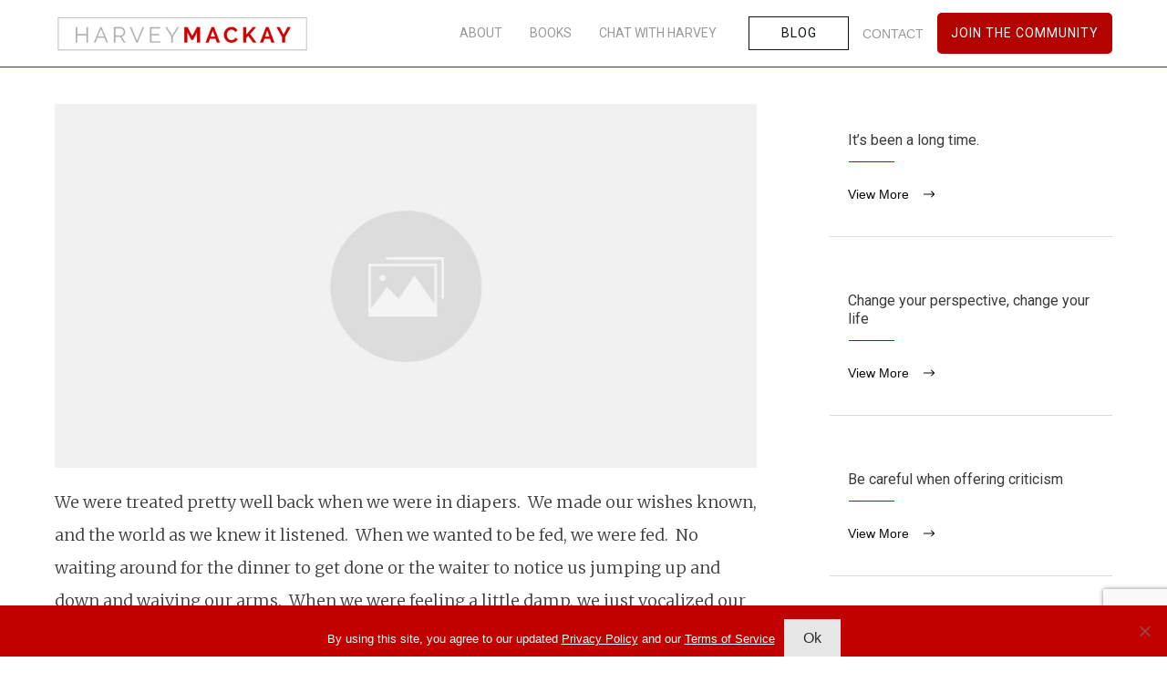

--- FILE ---
content_type: text/html; charset=utf-8
request_url: https://www.google.com/recaptcha/api2/anchor?ar=1&k=6LfXTf4fAAAAAA3t0ZOSXyGNlMh645EqjI3Cfq4E&co=aHR0cHM6Ly9oYXJ2ZXltYWNrYXkuY29tOjQ0Mw..&hl=en&v=PoyoqOPhxBO7pBk68S4YbpHZ&size=invisible&anchor-ms=20000&execute-ms=30000&cb=hcsaf84p4xqs
body_size: 48526
content:
<!DOCTYPE HTML><html dir="ltr" lang="en"><head><meta http-equiv="Content-Type" content="text/html; charset=UTF-8">
<meta http-equiv="X-UA-Compatible" content="IE=edge">
<title>reCAPTCHA</title>
<style type="text/css">
/* cyrillic-ext */
@font-face {
  font-family: 'Roboto';
  font-style: normal;
  font-weight: 400;
  font-stretch: 100%;
  src: url(//fonts.gstatic.com/s/roboto/v48/KFO7CnqEu92Fr1ME7kSn66aGLdTylUAMa3GUBHMdazTgWw.woff2) format('woff2');
  unicode-range: U+0460-052F, U+1C80-1C8A, U+20B4, U+2DE0-2DFF, U+A640-A69F, U+FE2E-FE2F;
}
/* cyrillic */
@font-face {
  font-family: 'Roboto';
  font-style: normal;
  font-weight: 400;
  font-stretch: 100%;
  src: url(//fonts.gstatic.com/s/roboto/v48/KFO7CnqEu92Fr1ME7kSn66aGLdTylUAMa3iUBHMdazTgWw.woff2) format('woff2');
  unicode-range: U+0301, U+0400-045F, U+0490-0491, U+04B0-04B1, U+2116;
}
/* greek-ext */
@font-face {
  font-family: 'Roboto';
  font-style: normal;
  font-weight: 400;
  font-stretch: 100%;
  src: url(//fonts.gstatic.com/s/roboto/v48/KFO7CnqEu92Fr1ME7kSn66aGLdTylUAMa3CUBHMdazTgWw.woff2) format('woff2');
  unicode-range: U+1F00-1FFF;
}
/* greek */
@font-face {
  font-family: 'Roboto';
  font-style: normal;
  font-weight: 400;
  font-stretch: 100%;
  src: url(//fonts.gstatic.com/s/roboto/v48/KFO7CnqEu92Fr1ME7kSn66aGLdTylUAMa3-UBHMdazTgWw.woff2) format('woff2');
  unicode-range: U+0370-0377, U+037A-037F, U+0384-038A, U+038C, U+038E-03A1, U+03A3-03FF;
}
/* math */
@font-face {
  font-family: 'Roboto';
  font-style: normal;
  font-weight: 400;
  font-stretch: 100%;
  src: url(//fonts.gstatic.com/s/roboto/v48/KFO7CnqEu92Fr1ME7kSn66aGLdTylUAMawCUBHMdazTgWw.woff2) format('woff2');
  unicode-range: U+0302-0303, U+0305, U+0307-0308, U+0310, U+0312, U+0315, U+031A, U+0326-0327, U+032C, U+032F-0330, U+0332-0333, U+0338, U+033A, U+0346, U+034D, U+0391-03A1, U+03A3-03A9, U+03B1-03C9, U+03D1, U+03D5-03D6, U+03F0-03F1, U+03F4-03F5, U+2016-2017, U+2034-2038, U+203C, U+2040, U+2043, U+2047, U+2050, U+2057, U+205F, U+2070-2071, U+2074-208E, U+2090-209C, U+20D0-20DC, U+20E1, U+20E5-20EF, U+2100-2112, U+2114-2115, U+2117-2121, U+2123-214F, U+2190, U+2192, U+2194-21AE, U+21B0-21E5, U+21F1-21F2, U+21F4-2211, U+2213-2214, U+2216-22FF, U+2308-230B, U+2310, U+2319, U+231C-2321, U+2336-237A, U+237C, U+2395, U+239B-23B7, U+23D0, U+23DC-23E1, U+2474-2475, U+25AF, U+25B3, U+25B7, U+25BD, U+25C1, U+25CA, U+25CC, U+25FB, U+266D-266F, U+27C0-27FF, U+2900-2AFF, U+2B0E-2B11, U+2B30-2B4C, U+2BFE, U+3030, U+FF5B, U+FF5D, U+1D400-1D7FF, U+1EE00-1EEFF;
}
/* symbols */
@font-face {
  font-family: 'Roboto';
  font-style: normal;
  font-weight: 400;
  font-stretch: 100%;
  src: url(//fonts.gstatic.com/s/roboto/v48/KFO7CnqEu92Fr1ME7kSn66aGLdTylUAMaxKUBHMdazTgWw.woff2) format('woff2');
  unicode-range: U+0001-000C, U+000E-001F, U+007F-009F, U+20DD-20E0, U+20E2-20E4, U+2150-218F, U+2190, U+2192, U+2194-2199, U+21AF, U+21E6-21F0, U+21F3, U+2218-2219, U+2299, U+22C4-22C6, U+2300-243F, U+2440-244A, U+2460-24FF, U+25A0-27BF, U+2800-28FF, U+2921-2922, U+2981, U+29BF, U+29EB, U+2B00-2BFF, U+4DC0-4DFF, U+FFF9-FFFB, U+10140-1018E, U+10190-1019C, U+101A0, U+101D0-101FD, U+102E0-102FB, U+10E60-10E7E, U+1D2C0-1D2D3, U+1D2E0-1D37F, U+1F000-1F0FF, U+1F100-1F1AD, U+1F1E6-1F1FF, U+1F30D-1F30F, U+1F315, U+1F31C, U+1F31E, U+1F320-1F32C, U+1F336, U+1F378, U+1F37D, U+1F382, U+1F393-1F39F, U+1F3A7-1F3A8, U+1F3AC-1F3AF, U+1F3C2, U+1F3C4-1F3C6, U+1F3CA-1F3CE, U+1F3D4-1F3E0, U+1F3ED, U+1F3F1-1F3F3, U+1F3F5-1F3F7, U+1F408, U+1F415, U+1F41F, U+1F426, U+1F43F, U+1F441-1F442, U+1F444, U+1F446-1F449, U+1F44C-1F44E, U+1F453, U+1F46A, U+1F47D, U+1F4A3, U+1F4B0, U+1F4B3, U+1F4B9, U+1F4BB, U+1F4BF, U+1F4C8-1F4CB, U+1F4D6, U+1F4DA, U+1F4DF, U+1F4E3-1F4E6, U+1F4EA-1F4ED, U+1F4F7, U+1F4F9-1F4FB, U+1F4FD-1F4FE, U+1F503, U+1F507-1F50B, U+1F50D, U+1F512-1F513, U+1F53E-1F54A, U+1F54F-1F5FA, U+1F610, U+1F650-1F67F, U+1F687, U+1F68D, U+1F691, U+1F694, U+1F698, U+1F6AD, U+1F6B2, U+1F6B9-1F6BA, U+1F6BC, U+1F6C6-1F6CF, U+1F6D3-1F6D7, U+1F6E0-1F6EA, U+1F6F0-1F6F3, U+1F6F7-1F6FC, U+1F700-1F7FF, U+1F800-1F80B, U+1F810-1F847, U+1F850-1F859, U+1F860-1F887, U+1F890-1F8AD, U+1F8B0-1F8BB, U+1F8C0-1F8C1, U+1F900-1F90B, U+1F93B, U+1F946, U+1F984, U+1F996, U+1F9E9, U+1FA00-1FA6F, U+1FA70-1FA7C, U+1FA80-1FA89, U+1FA8F-1FAC6, U+1FACE-1FADC, U+1FADF-1FAE9, U+1FAF0-1FAF8, U+1FB00-1FBFF;
}
/* vietnamese */
@font-face {
  font-family: 'Roboto';
  font-style: normal;
  font-weight: 400;
  font-stretch: 100%;
  src: url(//fonts.gstatic.com/s/roboto/v48/KFO7CnqEu92Fr1ME7kSn66aGLdTylUAMa3OUBHMdazTgWw.woff2) format('woff2');
  unicode-range: U+0102-0103, U+0110-0111, U+0128-0129, U+0168-0169, U+01A0-01A1, U+01AF-01B0, U+0300-0301, U+0303-0304, U+0308-0309, U+0323, U+0329, U+1EA0-1EF9, U+20AB;
}
/* latin-ext */
@font-face {
  font-family: 'Roboto';
  font-style: normal;
  font-weight: 400;
  font-stretch: 100%;
  src: url(//fonts.gstatic.com/s/roboto/v48/KFO7CnqEu92Fr1ME7kSn66aGLdTylUAMa3KUBHMdazTgWw.woff2) format('woff2');
  unicode-range: U+0100-02BA, U+02BD-02C5, U+02C7-02CC, U+02CE-02D7, U+02DD-02FF, U+0304, U+0308, U+0329, U+1D00-1DBF, U+1E00-1E9F, U+1EF2-1EFF, U+2020, U+20A0-20AB, U+20AD-20C0, U+2113, U+2C60-2C7F, U+A720-A7FF;
}
/* latin */
@font-face {
  font-family: 'Roboto';
  font-style: normal;
  font-weight: 400;
  font-stretch: 100%;
  src: url(//fonts.gstatic.com/s/roboto/v48/KFO7CnqEu92Fr1ME7kSn66aGLdTylUAMa3yUBHMdazQ.woff2) format('woff2');
  unicode-range: U+0000-00FF, U+0131, U+0152-0153, U+02BB-02BC, U+02C6, U+02DA, U+02DC, U+0304, U+0308, U+0329, U+2000-206F, U+20AC, U+2122, U+2191, U+2193, U+2212, U+2215, U+FEFF, U+FFFD;
}
/* cyrillic-ext */
@font-face {
  font-family: 'Roboto';
  font-style: normal;
  font-weight: 500;
  font-stretch: 100%;
  src: url(//fonts.gstatic.com/s/roboto/v48/KFO7CnqEu92Fr1ME7kSn66aGLdTylUAMa3GUBHMdazTgWw.woff2) format('woff2');
  unicode-range: U+0460-052F, U+1C80-1C8A, U+20B4, U+2DE0-2DFF, U+A640-A69F, U+FE2E-FE2F;
}
/* cyrillic */
@font-face {
  font-family: 'Roboto';
  font-style: normal;
  font-weight: 500;
  font-stretch: 100%;
  src: url(//fonts.gstatic.com/s/roboto/v48/KFO7CnqEu92Fr1ME7kSn66aGLdTylUAMa3iUBHMdazTgWw.woff2) format('woff2');
  unicode-range: U+0301, U+0400-045F, U+0490-0491, U+04B0-04B1, U+2116;
}
/* greek-ext */
@font-face {
  font-family: 'Roboto';
  font-style: normal;
  font-weight: 500;
  font-stretch: 100%;
  src: url(//fonts.gstatic.com/s/roboto/v48/KFO7CnqEu92Fr1ME7kSn66aGLdTylUAMa3CUBHMdazTgWw.woff2) format('woff2');
  unicode-range: U+1F00-1FFF;
}
/* greek */
@font-face {
  font-family: 'Roboto';
  font-style: normal;
  font-weight: 500;
  font-stretch: 100%;
  src: url(//fonts.gstatic.com/s/roboto/v48/KFO7CnqEu92Fr1ME7kSn66aGLdTylUAMa3-UBHMdazTgWw.woff2) format('woff2');
  unicode-range: U+0370-0377, U+037A-037F, U+0384-038A, U+038C, U+038E-03A1, U+03A3-03FF;
}
/* math */
@font-face {
  font-family: 'Roboto';
  font-style: normal;
  font-weight: 500;
  font-stretch: 100%;
  src: url(//fonts.gstatic.com/s/roboto/v48/KFO7CnqEu92Fr1ME7kSn66aGLdTylUAMawCUBHMdazTgWw.woff2) format('woff2');
  unicode-range: U+0302-0303, U+0305, U+0307-0308, U+0310, U+0312, U+0315, U+031A, U+0326-0327, U+032C, U+032F-0330, U+0332-0333, U+0338, U+033A, U+0346, U+034D, U+0391-03A1, U+03A3-03A9, U+03B1-03C9, U+03D1, U+03D5-03D6, U+03F0-03F1, U+03F4-03F5, U+2016-2017, U+2034-2038, U+203C, U+2040, U+2043, U+2047, U+2050, U+2057, U+205F, U+2070-2071, U+2074-208E, U+2090-209C, U+20D0-20DC, U+20E1, U+20E5-20EF, U+2100-2112, U+2114-2115, U+2117-2121, U+2123-214F, U+2190, U+2192, U+2194-21AE, U+21B0-21E5, U+21F1-21F2, U+21F4-2211, U+2213-2214, U+2216-22FF, U+2308-230B, U+2310, U+2319, U+231C-2321, U+2336-237A, U+237C, U+2395, U+239B-23B7, U+23D0, U+23DC-23E1, U+2474-2475, U+25AF, U+25B3, U+25B7, U+25BD, U+25C1, U+25CA, U+25CC, U+25FB, U+266D-266F, U+27C0-27FF, U+2900-2AFF, U+2B0E-2B11, U+2B30-2B4C, U+2BFE, U+3030, U+FF5B, U+FF5D, U+1D400-1D7FF, U+1EE00-1EEFF;
}
/* symbols */
@font-face {
  font-family: 'Roboto';
  font-style: normal;
  font-weight: 500;
  font-stretch: 100%;
  src: url(//fonts.gstatic.com/s/roboto/v48/KFO7CnqEu92Fr1ME7kSn66aGLdTylUAMaxKUBHMdazTgWw.woff2) format('woff2');
  unicode-range: U+0001-000C, U+000E-001F, U+007F-009F, U+20DD-20E0, U+20E2-20E4, U+2150-218F, U+2190, U+2192, U+2194-2199, U+21AF, U+21E6-21F0, U+21F3, U+2218-2219, U+2299, U+22C4-22C6, U+2300-243F, U+2440-244A, U+2460-24FF, U+25A0-27BF, U+2800-28FF, U+2921-2922, U+2981, U+29BF, U+29EB, U+2B00-2BFF, U+4DC0-4DFF, U+FFF9-FFFB, U+10140-1018E, U+10190-1019C, U+101A0, U+101D0-101FD, U+102E0-102FB, U+10E60-10E7E, U+1D2C0-1D2D3, U+1D2E0-1D37F, U+1F000-1F0FF, U+1F100-1F1AD, U+1F1E6-1F1FF, U+1F30D-1F30F, U+1F315, U+1F31C, U+1F31E, U+1F320-1F32C, U+1F336, U+1F378, U+1F37D, U+1F382, U+1F393-1F39F, U+1F3A7-1F3A8, U+1F3AC-1F3AF, U+1F3C2, U+1F3C4-1F3C6, U+1F3CA-1F3CE, U+1F3D4-1F3E0, U+1F3ED, U+1F3F1-1F3F3, U+1F3F5-1F3F7, U+1F408, U+1F415, U+1F41F, U+1F426, U+1F43F, U+1F441-1F442, U+1F444, U+1F446-1F449, U+1F44C-1F44E, U+1F453, U+1F46A, U+1F47D, U+1F4A3, U+1F4B0, U+1F4B3, U+1F4B9, U+1F4BB, U+1F4BF, U+1F4C8-1F4CB, U+1F4D6, U+1F4DA, U+1F4DF, U+1F4E3-1F4E6, U+1F4EA-1F4ED, U+1F4F7, U+1F4F9-1F4FB, U+1F4FD-1F4FE, U+1F503, U+1F507-1F50B, U+1F50D, U+1F512-1F513, U+1F53E-1F54A, U+1F54F-1F5FA, U+1F610, U+1F650-1F67F, U+1F687, U+1F68D, U+1F691, U+1F694, U+1F698, U+1F6AD, U+1F6B2, U+1F6B9-1F6BA, U+1F6BC, U+1F6C6-1F6CF, U+1F6D3-1F6D7, U+1F6E0-1F6EA, U+1F6F0-1F6F3, U+1F6F7-1F6FC, U+1F700-1F7FF, U+1F800-1F80B, U+1F810-1F847, U+1F850-1F859, U+1F860-1F887, U+1F890-1F8AD, U+1F8B0-1F8BB, U+1F8C0-1F8C1, U+1F900-1F90B, U+1F93B, U+1F946, U+1F984, U+1F996, U+1F9E9, U+1FA00-1FA6F, U+1FA70-1FA7C, U+1FA80-1FA89, U+1FA8F-1FAC6, U+1FACE-1FADC, U+1FADF-1FAE9, U+1FAF0-1FAF8, U+1FB00-1FBFF;
}
/* vietnamese */
@font-face {
  font-family: 'Roboto';
  font-style: normal;
  font-weight: 500;
  font-stretch: 100%;
  src: url(//fonts.gstatic.com/s/roboto/v48/KFO7CnqEu92Fr1ME7kSn66aGLdTylUAMa3OUBHMdazTgWw.woff2) format('woff2');
  unicode-range: U+0102-0103, U+0110-0111, U+0128-0129, U+0168-0169, U+01A0-01A1, U+01AF-01B0, U+0300-0301, U+0303-0304, U+0308-0309, U+0323, U+0329, U+1EA0-1EF9, U+20AB;
}
/* latin-ext */
@font-face {
  font-family: 'Roboto';
  font-style: normal;
  font-weight: 500;
  font-stretch: 100%;
  src: url(//fonts.gstatic.com/s/roboto/v48/KFO7CnqEu92Fr1ME7kSn66aGLdTylUAMa3KUBHMdazTgWw.woff2) format('woff2');
  unicode-range: U+0100-02BA, U+02BD-02C5, U+02C7-02CC, U+02CE-02D7, U+02DD-02FF, U+0304, U+0308, U+0329, U+1D00-1DBF, U+1E00-1E9F, U+1EF2-1EFF, U+2020, U+20A0-20AB, U+20AD-20C0, U+2113, U+2C60-2C7F, U+A720-A7FF;
}
/* latin */
@font-face {
  font-family: 'Roboto';
  font-style: normal;
  font-weight: 500;
  font-stretch: 100%;
  src: url(//fonts.gstatic.com/s/roboto/v48/KFO7CnqEu92Fr1ME7kSn66aGLdTylUAMa3yUBHMdazQ.woff2) format('woff2');
  unicode-range: U+0000-00FF, U+0131, U+0152-0153, U+02BB-02BC, U+02C6, U+02DA, U+02DC, U+0304, U+0308, U+0329, U+2000-206F, U+20AC, U+2122, U+2191, U+2193, U+2212, U+2215, U+FEFF, U+FFFD;
}
/* cyrillic-ext */
@font-face {
  font-family: 'Roboto';
  font-style: normal;
  font-weight: 900;
  font-stretch: 100%;
  src: url(//fonts.gstatic.com/s/roboto/v48/KFO7CnqEu92Fr1ME7kSn66aGLdTylUAMa3GUBHMdazTgWw.woff2) format('woff2');
  unicode-range: U+0460-052F, U+1C80-1C8A, U+20B4, U+2DE0-2DFF, U+A640-A69F, U+FE2E-FE2F;
}
/* cyrillic */
@font-face {
  font-family: 'Roboto';
  font-style: normal;
  font-weight: 900;
  font-stretch: 100%;
  src: url(//fonts.gstatic.com/s/roboto/v48/KFO7CnqEu92Fr1ME7kSn66aGLdTylUAMa3iUBHMdazTgWw.woff2) format('woff2');
  unicode-range: U+0301, U+0400-045F, U+0490-0491, U+04B0-04B1, U+2116;
}
/* greek-ext */
@font-face {
  font-family: 'Roboto';
  font-style: normal;
  font-weight: 900;
  font-stretch: 100%;
  src: url(//fonts.gstatic.com/s/roboto/v48/KFO7CnqEu92Fr1ME7kSn66aGLdTylUAMa3CUBHMdazTgWw.woff2) format('woff2');
  unicode-range: U+1F00-1FFF;
}
/* greek */
@font-face {
  font-family: 'Roboto';
  font-style: normal;
  font-weight: 900;
  font-stretch: 100%;
  src: url(//fonts.gstatic.com/s/roboto/v48/KFO7CnqEu92Fr1ME7kSn66aGLdTylUAMa3-UBHMdazTgWw.woff2) format('woff2');
  unicode-range: U+0370-0377, U+037A-037F, U+0384-038A, U+038C, U+038E-03A1, U+03A3-03FF;
}
/* math */
@font-face {
  font-family: 'Roboto';
  font-style: normal;
  font-weight: 900;
  font-stretch: 100%;
  src: url(//fonts.gstatic.com/s/roboto/v48/KFO7CnqEu92Fr1ME7kSn66aGLdTylUAMawCUBHMdazTgWw.woff2) format('woff2');
  unicode-range: U+0302-0303, U+0305, U+0307-0308, U+0310, U+0312, U+0315, U+031A, U+0326-0327, U+032C, U+032F-0330, U+0332-0333, U+0338, U+033A, U+0346, U+034D, U+0391-03A1, U+03A3-03A9, U+03B1-03C9, U+03D1, U+03D5-03D6, U+03F0-03F1, U+03F4-03F5, U+2016-2017, U+2034-2038, U+203C, U+2040, U+2043, U+2047, U+2050, U+2057, U+205F, U+2070-2071, U+2074-208E, U+2090-209C, U+20D0-20DC, U+20E1, U+20E5-20EF, U+2100-2112, U+2114-2115, U+2117-2121, U+2123-214F, U+2190, U+2192, U+2194-21AE, U+21B0-21E5, U+21F1-21F2, U+21F4-2211, U+2213-2214, U+2216-22FF, U+2308-230B, U+2310, U+2319, U+231C-2321, U+2336-237A, U+237C, U+2395, U+239B-23B7, U+23D0, U+23DC-23E1, U+2474-2475, U+25AF, U+25B3, U+25B7, U+25BD, U+25C1, U+25CA, U+25CC, U+25FB, U+266D-266F, U+27C0-27FF, U+2900-2AFF, U+2B0E-2B11, U+2B30-2B4C, U+2BFE, U+3030, U+FF5B, U+FF5D, U+1D400-1D7FF, U+1EE00-1EEFF;
}
/* symbols */
@font-face {
  font-family: 'Roboto';
  font-style: normal;
  font-weight: 900;
  font-stretch: 100%;
  src: url(//fonts.gstatic.com/s/roboto/v48/KFO7CnqEu92Fr1ME7kSn66aGLdTylUAMaxKUBHMdazTgWw.woff2) format('woff2');
  unicode-range: U+0001-000C, U+000E-001F, U+007F-009F, U+20DD-20E0, U+20E2-20E4, U+2150-218F, U+2190, U+2192, U+2194-2199, U+21AF, U+21E6-21F0, U+21F3, U+2218-2219, U+2299, U+22C4-22C6, U+2300-243F, U+2440-244A, U+2460-24FF, U+25A0-27BF, U+2800-28FF, U+2921-2922, U+2981, U+29BF, U+29EB, U+2B00-2BFF, U+4DC0-4DFF, U+FFF9-FFFB, U+10140-1018E, U+10190-1019C, U+101A0, U+101D0-101FD, U+102E0-102FB, U+10E60-10E7E, U+1D2C0-1D2D3, U+1D2E0-1D37F, U+1F000-1F0FF, U+1F100-1F1AD, U+1F1E6-1F1FF, U+1F30D-1F30F, U+1F315, U+1F31C, U+1F31E, U+1F320-1F32C, U+1F336, U+1F378, U+1F37D, U+1F382, U+1F393-1F39F, U+1F3A7-1F3A8, U+1F3AC-1F3AF, U+1F3C2, U+1F3C4-1F3C6, U+1F3CA-1F3CE, U+1F3D4-1F3E0, U+1F3ED, U+1F3F1-1F3F3, U+1F3F5-1F3F7, U+1F408, U+1F415, U+1F41F, U+1F426, U+1F43F, U+1F441-1F442, U+1F444, U+1F446-1F449, U+1F44C-1F44E, U+1F453, U+1F46A, U+1F47D, U+1F4A3, U+1F4B0, U+1F4B3, U+1F4B9, U+1F4BB, U+1F4BF, U+1F4C8-1F4CB, U+1F4D6, U+1F4DA, U+1F4DF, U+1F4E3-1F4E6, U+1F4EA-1F4ED, U+1F4F7, U+1F4F9-1F4FB, U+1F4FD-1F4FE, U+1F503, U+1F507-1F50B, U+1F50D, U+1F512-1F513, U+1F53E-1F54A, U+1F54F-1F5FA, U+1F610, U+1F650-1F67F, U+1F687, U+1F68D, U+1F691, U+1F694, U+1F698, U+1F6AD, U+1F6B2, U+1F6B9-1F6BA, U+1F6BC, U+1F6C6-1F6CF, U+1F6D3-1F6D7, U+1F6E0-1F6EA, U+1F6F0-1F6F3, U+1F6F7-1F6FC, U+1F700-1F7FF, U+1F800-1F80B, U+1F810-1F847, U+1F850-1F859, U+1F860-1F887, U+1F890-1F8AD, U+1F8B0-1F8BB, U+1F8C0-1F8C1, U+1F900-1F90B, U+1F93B, U+1F946, U+1F984, U+1F996, U+1F9E9, U+1FA00-1FA6F, U+1FA70-1FA7C, U+1FA80-1FA89, U+1FA8F-1FAC6, U+1FACE-1FADC, U+1FADF-1FAE9, U+1FAF0-1FAF8, U+1FB00-1FBFF;
}
/* vietnamese */
@font-face {
  font-family: 'Roboto';
  font-style: normal;
  font-weight: 900;
  font-stretch: 100%;
  src: url(//fonts.gstatic.com/s/roboto/v48/KFO7CnqEu92Fr1ME7kSn66aGLdTylUAMa3OUBHMdazTgWw.woff2) format('woff2');
  unicode-range: U+0102-0103, U+0110-0111, U+0128-0129, U+0168-0169, U+01A0-01A1, U+01AF-01B0, U+0300-0301, U+0303-0304, U+0308-0309, U+0323, U+0329, U+1EA0-1EF9, U+20AB;
}
/* latin-ext */
@font-face {
  font-family: 'Roboto';
  font-style: normal;
  font-weight: 900;
  font-stretch: 100%;
  src: url(//fonts.gstatic.com/s/roboto/v48/KFO7CnqEu92Fr1ME7kSn66aGLdTylUAMa3KUBHMdazTgWw.woff2) format('woff2');
  unicode-range: U+0100-02BA, U+02BD-02C5, U+02C7-02CC, U+02CE-02D7, U+02DD-02FF, U+0304, U+0308, U+0329, U+1D00-1DBF, U+1E00-1E9F, U+1EF2-1EFF, U+2020, U+20A0-20AB, U+20AD-20C0, U+2113, U+2C60-2C7F, U+A720-A7FF;
}
/* latin */
@font-face {
  font-family: 'Roboto';
  font-style: normal;
  font-weight: 900;
  font-stretch: 100%;
  src: url(//fonts.gstatic.com/s/roboto/v48/KFO7CnqEu92Fr1ME7kSn66aGLdTylUAMa3yUBHMdazQ.woff2) format('woff2');
  unicode-range: U+0000-00FF, U+0131, U+0152-0153, U+02BB-02BC, U+02C6, U+02DA, U+02DC, U+0304, U+0308, U+0329, U+2000-206F, U+20AC, U+2122, U+2191, U+2193, U+2212, U+2215, U+FEFF, U+FFFD;
}

</style>
<link rel="stylesheet" type="text/css" href="https://www.gstatic.com/recaptcha/releases/PoyoqOPhxBO7pBk68S4YbpHZ/styles__ltr.css">
<script nonce="CxB_s-5oBZYRVdo7gvJsrg" type="text/javascript">window['__recaptcha_api'] = 'https://www.google.com/recaptcha/api2/';</script>
<script type="text/javascript" src="https://www.gstatic.com/recaptcha/releases/PoyoqOPhxBO7pBk68S4YbpHZ/recaptcha__en.js" nonce="CxB_s-5oBZYRVdo7gvJsrg">
      
    </script></head>
<body><div id="rc-anchor-alert" class="rc-anchor-alert"></div>
<input type="hidden" id="recaptcha-token" value="[base64]">
<script type="text/javascript" nonce="CxB_s-5oBZYRVdo7gvJsrg">
      recaptcha.anchor.Main.init("[\x22ainput\x22,[\x22bgdata\x22,\x22\x22,\[base64]/[base64]/[base64]/ZyhXLGgpOnEoW04sMjEsbF0sVywwKSxoKSxmYWxzZSxmYWxzZSl9Y2F0Y2goayl7RygzNTgsVyk/[base64]/[base64]/[base64]/[base64]/[base64]/[base64]/[base64]/bmV3IEJbT10oRFswXSk6dz09Mj9uZXcgQltPXShEWzBdLERbMV0pOnc9PTM/bmV3IEJbT10oRFswXSxEWzFdLERbMl0pOnc9PTQ/[base64]/[base64]/[base64]/[base64]/[base64]\\u003d\x22,\[base64]\\u003d\\u003d\x22,\x22w5DDgCoFRkAtwo/Cu8O6H8OKb3NcDMOBwrzDgsKEw7J4w4zDp8KxAzPDkGRSYyMYesOQw6Z7wpLDvlTDjcKiF8ORT8ODWFhFwqxZeRx4QHFawp01w7LDtcKaO8KKwqrDnl/[base64]/HcKSwoZSw5Z2E1LChcOdwr3Cu8OuwrrDhcObwqXDvnrCn8Klw7how7I6w4vDhlLCoz/CjjgAUsOSw5Rnw4jDrgjDrUrCtSMlIELDjkrDlEAXw50PYV7CuMO9w6HDrMOxwodtHMOuEMOAP8OTVcKXwpU2w74jEcObw78/wp/DvlsCPsONfsOMB8KlBCfCsMK8CA/Cq8Knwo3Cr0TCqkIUQ8OgwrDCmzwSTxJvwqjCicOSwp4ow7gcwq3CkA8cw4/Dg8OOwqgSFH3DosKwLX5zDXDDgsKlw5Ucw5RnCcKEd3bCnEIDd8K7w7LDrWNlMGAww7bCmi54wpUiwqTCn3bDlHlfJ8KOXEjCnMKlwoohfi/[base64]/E8K/[base64]/DmGZCb8O/wopMHBDDvCNCw7vDrcOmwqgpwrFMwoPDk8Obw7lhIXPCmiR9wp5Ow5bCgsOEdcK5w47DhsKaDz5Vw4QKNMKuGiTCpmd/[base64]/Djw8Zw4jDk8OMUsKewrs2T8ObScOIOMOCWcOnw7bDgGbCucKJHMKhdSPDpR/[base64]/CqC3CpATDllPDncOSbiAKw6TCjljDmUAFZBDCrcOsLMK+wpLCisK+Y8Okw5XDhMKsw6UJUxAzDhJvbgE4woTDisOkwqLCr0gCV1RHwr/Cljk3WMOATABMGcOlAX0TUCPCm8O+w7EWbCnCtWPDiyLDpcO1H8K9wr4NPsOrwrXDiCXCsUbCiGfDvMOPPF0/[base64]/CsAoRwrQvWX17wqDCgTdEw6lEw5nCpMKJw5TDncOXOXMSwopEwpVYNMKBaGPCliHCsCl4wq3CssK6DMKAclRgwolzwo/[base64]/[base64]/w6/DpMOrwroHwr8qwq7DkU7DgUXCo8O7BcKgwqtNbyZ2XsONfsOPXXtfI3VyIcKRMcOtX8KOw5McLlhVwqHCjMO0DMOVH8O4wrLChsK8w53CsRjDul46XMOHcMKgb8O/KcOTA8KdwoIhwqx5w4jDhcK1OGtEIcK8wonCm2DDhQZmOcKbQQ8HNRDDpGEfQEPDnDvCv8Osw4/[base64]/CjcKVUMK1JRHCsDLCocKLYMOuwqpnwqHDvcK4AGbDrMOrelEywqVQTWHCrlXDmgjDhQXCsGlzwrINw7lvw6Buw4Iww7LDq8OXCcKUUcKJwqHCqcOHwot9RsOlEkbCtcKDw5TDs8KnwrkVJ0LDnkTCqcOHOH4Zw4nDvcORCk/CnEnDmTdLw4/[base64]/DoH9pNsOWw4klYMKUQ1PCiRcHLA/Dq8OVw47Dh8OWw67DuWjCksKyDVvDn8Ozw77Do8OQw713AUU0w4BJZcK1w41/[base64]/F2nCrcObVS3CgsKTMU92w47DimIIInfCgMOWw4JewqwxCldpecKbw6vDnV/[base64]/DgsOhw5rCtMOdw6R/IMOIdkQMTMO2TBZnZQFhw6XDhiVFwoBLwp5Vw6zDngVVwrXCjC8qwrQgwp1jennDiMKjwp9ww7pcERBYwqpFw7PCjMO5ExROBELDnF/ClcKhwrLDjTsuwpwCwp3DjiTDhsOUw7jCh39mw7lhw4FFXMKuwqzDrjjDjnkoSEJ8wqPCjivDnG/CtwBow6vCuSbCtEkTw6Q5w7fDjTXCksKKLMKhwrvDncK3w6w/MhF9w7MtHcKywrTChkXDpMKMwqk4woDCh8KMw6HCjAthwqPDrAxJZMOXHVYjwrfClMOQw7PDv2p4XcOSeMOfw49keMO7HExgwpokacOhw5sPw5wcw4XCo0AiwqzDnMKow4jCrMOjKVwMCsOjAQrDuE3Cg1pzwpnDoMKxwoLCu2PDgcKVY17DgsOHw7/Cp8O/cCDComTCsQk1wqTDl8K/DsKVd8KUw495wr7DgMOwwq0qw6DCrMKbwqXCg2HDt2UMEcOTw5w/[base64]/[base64]/CucO4w7INdHrDuzzDncKzBUrDg8OjADZyUsKFMBBOwo/[base64]/VcKBwpxOw6PDuMKJIwrCrm/CrW3CiEDClsO0Q8OHWsKbb3fDjMKGw4jCm8O9U8Kuwr/DmcK+ScKPMsK6O8Oqw6d9TcOMMsOSw7bCjcKxwqswwqdnwp8Nw4E9w5/DjcKaw5rCl8OJZQF/ZyYXcBQrw5sGw6XDssOqw7XCmGPDs8OybWswwp1IIGsWw552YkbDoT/ChSQ8w5ZQw6wIwr9aw6gCwobDv1d7fcORw43Drj1PwqTCiU/Dj8KzIsKYw7vDlsOOwq3DgMO9w7/[base64]/CjMKMw6R9woMqw7QBNMK3eg3Di0nDlMK2wowVwqLCtMO/WlDDp8KMw6jCvhB9D8KIwo1DwqvCs8O7f8KtJmLCqCjCqF3Dsz49RsKBPyXDhcK3woN1w4EAasK/w7PCli/DusK8IX/CtyUZFMOmLsKFEmTDnC/DrXjCm1JALMOKwrbCqRoTImZIRUI6XG1gw7t9ABfDjlzDrMKvw47ClWQ4Q03Do10MH2rCs8OLwrY4RsKhaWUywpZQb3pdwpvDlcOLw4zChBwswqB1QzE6wol+w53CpDZQwqNnZcK6wp/CkMONw659w51QK8KBworCocK5f8Odw53DoDvDpj3CncOjw4rDjUo6HwwfwpnDkArCssKRASvDsxVrw5rCojbCri9Lw7pfw4bCgcOlwr5ewpLDshzDvcOmwoZmGRE5woYvNMONw6HChn7DoxHClx/[base64]/DtcOFVMOiwoXCmzbCp8KUJcOhKW0xGcKIXUlUw7wDw6U9w4xzw4IDw7FyVMO7wqAhw5bDn8KMwoYnwovDk3QGN8KXYsOLOsKww7/DqUsOF8KEZsOGWyvCmn7DtkTDoW5ubw3CsAw0w4/DmwDDt1c1cMKCwp7DqsOEw7PCpEJkGMOBATYbw55Zw6zCiD3CvMO2w7MNw7PDscK3UMOxH8KDcsKaQ8KzwrwoSMKeH08QJ8Krw5fCvMKgwp7CpcKQwoDCtMOaSBpWZlfDksOCDE9JUjI0Wipiwo7ChMKzMzLDqcOpLWHCu2NqwphDw4XCt8KdwqR6B8O9w6A/RAbDisOnw69/fh3CnkMuw4fCm8OuwrTCim7DtybDisOdwq5Hw6w5QjALw4bChlXClsKPwq5gw6PCmcOQG8OxwrVqwrMSwrnDsGvChsOINnnDisOpw4zDi8OKRcKDw49Twp8HQUQFMz1jFWnDo05RwrV8w7bDkMKuw63Dl8OFFMKzwoA2T8O9RMKSw43Dg2IvY0fCqFzDvh/Do8K3wo/DqMOdwrtFw4A2fTjDkgDCu27CkA/Dn8Oyw4R/OMOswpBYS8KkGsOLBsOzw7HCvMOvw4F0wqBjwoLDhCsTw6Q5w5rDp3NmPMOHeMODw5vDucKcVhATwqvDgRIJek5yG3XCrMKsCcK/OXMvW8OxRMKswq/[base64]/[base64]/CusOdSWFQXCVuaVJ6wqTCrlUGMi4ob2TDlx7Dki3ChSozwrTDpSUIw4PCgTrClcOhw7oWVxA8BcKEAkbDvcK6woMCeVzCrFZzw7LDksK/c8OLFxLDrxEqw7EmwpgDH8K+FcOIw4/Dj8OuwrkjDwBFcFDDhxHDoSLDjsOVw6UmQsKLwoLDqmsXBmfDom7DhsKFwrvDmmwYw6fCusO9MMKaAEA+w4zCoE4ew6ROUMOFw4DCgHHCvMKMwrdfHsO6w6XDhhjDmw7DtcKfJQB5woUPG21ZWsKwwrsvWQrCqMOVwpgaw6jDmMKgFjMFw7JLwp/DoMKQdwxfKcKkP0l8wrkRwqrDgVAlGcKRw7sXPmlRLV95Fm46w5A5RMO/P8OrTTfCgMOvfW3DmX7DvcKWQ8OyOHsjSsOJw5xmQMOgWQPDicObH8KLw79ewqY/[base64]/w6TDtcOZw74cwoLCjEIkwpolw6E9dXPClMOJDMOrHMOeMMKDOcKYcX5gRitwbk3Ci8OMw5HCi314wqJCwojDusOTUMK1wonCiwkuwr1yfyXDnz/DpF0qw5QKEiXDowA/wp9qw4V5KcKFWH5cwqsDfcOzOhshwqtPw4XDilJLw7VTw6VLw5zDgj0PPzdvNsKUZMOTM8KfUDYVXcOIw7XCrsOuw5gnDcKhPsKQw4XDg8OrNcOuw4bDkXtiX8KZS1kPVMKwwq18Sy/Dt8KAw7EPVjVNw7JVb8O3w5VJOsOMwq/[base64]/DmcOWXsOXw54dbzJmw6s0wrMjZ8Kuw50QNQEyw6DDg3s6cMOoWmHCvBxVwpA0fynDhMKOQsOJw7XDgFg6w7/[base64]/[base64]/aHDDoiM4WMKHesOkw55BQlxmwpAtw5vCisK5RlXDl8OGLsO/A8Ofw4PCtS1xBcK6wrV2Gy3Cqz7CuiPDvcKAw5llBXjCmsKrwrPDq0ERfMOcw6zCisKaXk/DgMOPwrMLJ29mw5UNw6HDmMOYLMOIw5PChMKyw50fwq5WwroUw7rDlMKpTMOBXVvCk8OwV0oiKGvCvj81cifCqcKKccO3wqwLw5J1w5cvw6zCisKUwqxGw6zCucK4w7xBw6zDrcOewq5+PMOHMMK+YsOFECV+KUDCmcOePsK3w4/DrMKfw6HCrX0ewpXCqnozL1HCkVnDg1fCpsO3VA3ChMK3FBYTw5fCssK3woVNcMKTw6EIw6QTwqUTGT9PNMKHwp5swqjCmHbDnsKSAS7CpBbDncKbwr5uXE9mHwTCoMK3K8KyYsKsd8Ogw4MBwpnCs8OtMMOywqFfD8OxNC3DgzlLw7/[base64]/KcKuE8O7GBLCiQLCtcKdMMKsaB5mw7XDvsKtQ8OAw4tuNcKFJ3/CsMKew53Cl2/CihZbwqXCq8OMw6soQ3F3P8K+ORfCtUTCnANBwpnDpsOBw63Dl1rDkhVZGjtIY8KPwq5+FcOPw7t6woddLsKawp7DhsOrwolvw4HCgCcRCA3CjsOow6l3aMKLwqrDt8K2w7TClzQww5ZnXw4TQ3Y8w4t1wpI0w7VYPMO0DsOmw7rCvmNHIMOpw47DlcO4ZFBXw4fDpk/DkkvDlTXCp8KfZSRoF8O1G8OGw6hPwqXCh1zDjsOEw4jCkMKVw71QZHBmTsKUU3zCq8ONFwofw6Uzwq3Do8O3w4XCmcOow4LCnCshwrLCpcKTwo4BwozDqAwrwqTCucKDwpNZwqseVcKfHsOJw7bDqh56XjVnwrvDtMKAwrTCn3vDgVHDhArCt1rCiw/Dh3oGwrkWVz/CscOYw5nChMK6woN9My/Cj8K0w4jDvEl9D8Kgw6fCvRVwwrMrB38KwqIuO2TDqloxw5IiPU1hwqHDhVQtwppuP8KVbzHDjX/[base64]/[base64]/LcKDARPDvlMrcMOlwoPDmsOfw5gxQMKEJsOcwrPDtcODaElmwrPCk0/Du8OePcOxwo3CjDzCihx1TMOYFRNxPMO1w79KwqVEwo3CvcOubiZ/w4jDmCjDqMOgczlgwqbChjzCj8OEwrfDtVjCpBIWJHTDqSgaN8K3w7zCrRDDosOkAj3ClRNSPlleUcK7T2LCo8OzwqZpwoQgw6VSGMKiw6XDqMOxwrzDt0PChF0sI8KlZ8O0HXnDl8OeazwJacOyXXsPHC3Du8Oywr/DtlfDm8KLw61Ww5EWwqQ4wpc6Sk7Ch8OeNcOEQMORLMKVbcK4wpUbw4pnUTM1Tkpow7vDjEXDhG9dwqnCtsOHbCU0IAjDucK2NSRSCsKQMBPCksKFESQMwrtpwrPDgsOPTEjCtTnDjsKBwonCjcKtISTCmlTDtD3CtcO5Bn7Cihsdfg3CuC5Mw4/DjcODZj7CvhQdw5vCisKmw63CtMK7f2RjeAo1FMKnwqFnOcKwQkZ7w7R4w7fCiw3Cg8Ocw79AGFJlwqVuw4xWw6/DjR3Ch8O6w6YOwqgSw7nDi0JxNHTDtw3ClVNxEiUfW8Kowo9lbMO4wrrCn8KdEsOnwrnCpcOPCht7JyjDl8Odw40IazrDkFoUCCMaMMO8Jw7CtMK2w5MwQxVFQEvDgsKgFsKKPsKqwp/Dj8OUE0TDh0zDgxwjw4PDrMOYRUvClAQ/eUPDsyZyw6kJN8OJAT/[base64]/[base64]/CiiMvcsOOwqnDmAHCg8OYCcKvdXQpf8Opw5cpGAnCnCTCs210O8OATMOnwpfDpX3DmsOARB7CsSjCnmMVd8KYwp/ClC3Cry3CoHrDu07DlG/ClRs2ADXCo8O5A8O3wrPDhsOTUjw3wqnDlMOjwogPT1IxIsKVwpFKOMO/wrFCwrTCosK7PUMfwp3ClnYdw7jDtXRjwq0HwrFzbGnCq8Ohw7TCicKtSyPCil3CpsKOZMO6w51jX2nCknTDjWBcE8Odw4ouQsKANBHCrUfDsQF8wqlnByjDoMKMwpo1wqPDg2PDlWR/[base64]/[base64]/Dn1TDmsKEwrvCicKowo3Di8O0VsKdwopaV8KPw4kowrnDmRtNw5duw4zDhHHDpCUrQMOSCcOLTARiwo0FOcKFE8O+KQ90FHjDvA3DjmnChhDDosO7cMOYwo/Dr11nw5Z8QcKICyrCrsOPw4YBZlVswqIWw4dCMMOJwooTJHDDlydnwolWwq9rcmVqw6zDrcO6BGjCvS/[base64]/DmcOjA8KlJsK2w6rCjcODbmTCisKFw7/[base64]/w7EoFQfCqj7DhXRmw5nCqBFFLcOuwpASwrNlJsKrw6PCrsOIDMOjwrbDmE7CjQDDjXPDq8K+Kjs4wrh/QUwDwr7DoCkpGQLCrcKhOsKhAGXDtsOwSMO1dsKYQ0LDgmbCkcODewgbeMOWMMKZwp3DtUnDhUclwrPDosO5dcOQw4PCoWbCisOvw73DhcODE8O8wo7CoilXw6QxNcO2w6zCmmFWTy7DnR1FwqzCmcK2ccODw6rDscKoEcKCw5p5acO/TcKVYsK+Pndjwo5rw6w9wrpKwrrCgTZTwrdWf3/[base64]/[base64]/CssKzSsKmMxMabMKkwpV+NMOZwp9bYMOfwr0cZsKAOMKpw7gpEsOKAcOuwrXDmmhIw5JbSG/[base64]/DnlrDmcOewpHDsRJ2w4HCh8O6YjRiwr5uw6MqKyrDlk99PsOdwodCwpDDhDpxwoFxI8OOUsKJw6PCisKTwpzDpGk+woZCwqfCqMOawqzDrEfCmcOoPsKTwo7CmTFkI0UaOinDksO2wo9jw6UHwoorEsK5LsKKwq/Dpi3CtxgKwrZ7RWbDq8KkwoVfe0BHMsKSwpoXYMOCEE96w44twoJkDjjChcOWw5jCrMOlKyEEw5LDk8KawprDp1HDsDXDuSzCtMO3w4gHw5Flw7XCoiXCmB4rwokFUDPDiMKzNTPDvsKLFkDCusOwYcODXyjDgMOzw4/Cmw1kJsOmwpjCiTkbw6FHwo7DiAcZw5QSUX5+N8ONw45Ww7g3wqosUgMMw4M8wp4fU0gucMOaw7bDnD1Iw60YCiUKaijDksKlwrUJbsORGcOmNMOQJMKgw7HDkzQtw5/[base64]/Cq8OkwqzDn8O3w5tOw5XDicO/w6d3wr5fwoDCixENT8KDaEFxw7rDkcOGwq8Gw7Rww5LDmBMiaMKiEMORE0M/[base64]/Cq8KiNcO/[base64]/[base64]/[base64]/AkIdXcOUbW7CqsKzAMOtw4xZJUw4w6fCq8KBwoXDuUESwqfDpsKIPcKfeMO8cD/CpXVDXHnDmWvCpljDnBNFw61Oe8OHwoJDC8OFMMKtBMKhw6d5fRPCpMKSw4p4Z8OEwqhHw47CjE1VwoTDkw0CInZjB1/[base64]/w7rCncKpwpIND8O3wq8AwobDtMOVTsKwE8Oyw4w5AwDDocOUw4hoBTfDvHTCtS8PwpnCtFAPw5LCuMOHPsOaLB8jw5nDuMKhL2HDmcKMGTzDg2vDph/DqAMMAcOzX8KgGcOow4UhwqoZwp7DqcOIwo3CuwXCocOXwpQvwo7DmFnDkXJPFRt/[base64]/DjC/[base64]/Dj8O1XBYhwqxLDsOLwpnDqMO6w60KCkVJwqZLV8KPVx3DhMKXwqArw7DDtsKyA8O+TcK8TMOeLsOow4/Dg8Kkw73DoC3Dv8Ohd8OlwoB6DlHDtS/Cj8Ocw5bDvsKMwpjCqz/CqsO/wqAnacKyYMKJW2cfw69+w5kaflgwCMOPVxHDkhvCl8OaRyfCjjfDn0QFCMOwwqzCoMO4w45Ow5Iaw5R3b8O9XsKCbMKrwrMtXMKzw4URFynDgcK7dsK3wpfCmMOOEMKfOAvCgHVmw6M/fRHChBQ9BMKewo/DimTDnh9kKMOrejzCizbCssOqccKvwqDDkgt0QMOpI8KEwpsPwoPCpijDqQBkw7bDusKeDsOTEsO3w51Fw45QbMO4MgAbw7w2Ix/DgMKTw59YAMO9wojDvx5ONMONwp3DocOBw6bDpncbWMK9IsKqwo0EFWAUw5cdwpXDhsKGwq8ESQ3CqxrCiMKow4d2wqh2wrTCqDx0C8OobjdFw5rDk3rCucO1w4VgwpPCisOKKG9xZcOIwoPDl8K7H8KBw6Z5w6xxw4FlFcK3w6/DhMO7w4TCn8Oywo0vDMOJGzbCgG5Awrkgw7pmLsKsDChVMgvCgsKXZiRZJzx2wrJSw5/CvwfCsDFFw7c/bsOJXMOxw4BJXcOWTXwzwprCsMKVWsODw77DnFNSEcKYw4/DmMKtRjTDksKpWMO0wqLCj8KvNsKCCcOawq7DqS4aw64zw6rDkyVkDcKsTXh5w6rDqhXCv8KNVcOeQcOtw7PCksOSbMKHwr/DncKtwq1sfQklwrjClcKvw6JCPcOoc8KEw4pfYsOlw6JPw4LCosKzWMOxw6/Cs8KlSFDCmTHDncKUwrvCqsKzSwhbOMKOBcOVwpJgw5cbF0NnLyhuw6/CkXfCnsO6TCnCkwjCqXMCF17DsitGJ8KYZMKBPDnCt1bDjcO8wqthwp00BR/Cm8Ksw4QBXSTCqBDDlHd4IcOpw7rDmg9Zw6bCocOWfnQBw5rCvsOZUFDCrEAgw614c8KmXMKTwp3DmHDDvcKGw7zCq8Kywp52Y8OVwovCuAhpw4TDjMODd3TCtj4OMzrCuV/DscOAw5VqCh7Dk3LDnMKbwoUHwqLCiHLDkQhZwpXCggrCg8OTA357Fk3Ct2PDhMOywqnCgsOudlzCrSrDncKibMK9w5/[base64]/ecKPw5/CocOSLxxuwrrDtsKOLMKpLsOXwoEnQ8K+KcKLw5lGLcK1WzNswoPCi8OAVG98FsK0wqvDtA5LCRLCnMOzM8OOX0kgcETDtsKRLRNEPUM6LMKTBUXDj8OqcsOCKcOzwrDDnsOLRDzCsRFnw5/DisOhwpjCu8ObSSXDiEPClcOqwrkHSUHChMKtw6/CqcKoX8Kuw5N+SVzCpXsSBy/DnMKfCDrCpAXDoV91w6ZRWmPDq0wFw5zCqToKwoLDhsKlw5XCiwzDlcK2w4lYwr/Dj8OCw5Qbw6JGwpDCik3DicKaN3UQCcKvDldGOMO6wr/Cg8O6w77ChsKfw7DCtcKvTj/DiMOLwpXDmMOrP0kdw5teLkx/JsOeLsOiGcKuwr94w7FiPTImw4HCg3NUwpQVw4fCmzwiwq3CssOFwqbCqCBoagBDLxDCs8OsUSYVwoYhSsOzw7kaXcKWCcOHw6jDkATCoMKSw6bCqgd/wqTDjC/Cq8KWP8KCw5rCjBBHw4VaHMOIw418AlDCgnpJd8OowpbDt8OLw6HCswNwwq4+JCnCuiLCtHHChcOpYgc4w6XDnMOjw4HDrcKawpDCl8OWAQ/DvMOXw6zDqHYnwpDCp0bDn8OOVcKZwoDCjMKKPRPDqkDCu8KeVcKpwoTCiHt8w6HCn8O8w7BGMMKzAE3CnsKpbxlbw5DCjRRoQcOTwoN6e8K3w6R4w40Rw5Q+wqwgU8Kxw5rCqsKpwpjDpMOhFnPDpkjDg2/CrEhWwoTCoHQ8Z8Kqw5MgQcK5BQcFDiMIJMOHwo/DiMKaw4rCtsKydsO8FUUdP8KbeFk4wrnDucOIw63CvsO4w5YHw5xNAsOHwrnDiiHCmDoIw79PwppHw6HCkxgZIVQ2wpgfwrbCg8KiR3AoXsOyw4sWIE5gw7JPw4NRVFwkw5TDuUnDsUlNesKMO0rClsO7a3hEHH/Dp8Oswr/[base64]/CcOSa8OowqvCgGZJw6PCljMSYsO4IDgSNcOSw5BUwq1qw4fCpsOGMUhWwpQ0TsO1wrBEw5zCgWnCjVvCtz0Wwr/Cqml0w5l0PW3Cs3PDpcKgD8Kea20ffcOAOMO6K3LCtSHDuMKKJQ/DmcODw7vCgXgnA8OCTcOOwrMIPcOSwqzCoTVpwp3CqMKEMmDDkRLCosOQw7vDugDClVMmDcOJBQLCkCPCkcOIwoRZQcOCPDMAa8Kdw6/[base64]/[base64]/[base64]/[base64]/WGEGwqHDoVPDpsKmwqw6w4M8DcOMIsKAZMOpJyHDhh7CmcOsAx14w5d9w7hEwpvDqkUKRUgqPsOIw69GVzzCg8KeasKnGMKfw6Bew6zDqybCm3jCigHDjsKhfsKND3k4KAx9U8KnOsOGB8OVaGI8w4/CiHPCusOPYsKPw4rCsMO9w6s/esKmwrzDoAPCiMKUwrPCkSpawpJ4w5jCkcK9w5bCtlPDkQMIwpPCvMKMw74/[base64]/wrbCo0/CgwLChcKzw4wFwoAgNWJNIcKPw7jDrw1KwqPCoDYEwpbCs1Ybw7UNw4M1w5kKwqbCvsO/[base64]/CicKNW0ppwpXCmCLCq3jCiB9yMMKkRMOuAW7DgsKHwrDDjsO6ZBDCvVAyGcOpPcOLw45Ww7TCmsKYHMKfw6zCnQHCly3CtjY2fsKgdS0Iw7LCn10VasO4wr7Cm3rDuAQKw6lawo8/L2XDsEDDq2HDsw7DmFTDomLCscOawr1Ow4pWw6jDkWUbwo4EwpnCtGTCjcKlw7zDoMO0bsO4wqt+IDNwwq7CqcO5w54tw7fCocKREXXDnQ7Dqk7CncO6dcKcw4trw65/wr1Zw5tBw6sQw6fDtcKCRcO7wp/DoMKVUcOlDcO1bMKrT8OawpfCumkUw6MAwpYhwofDl2HDr0XCglTDh3XDgB/ChTAdJ0MQw4fCkhDDn8OzHDEccFnDr8KmYiTDpSLDuhPClcKWw5fCq8KZc1XDqCl5wqU8w7wSwrU/wooUS8KLABpTGEHDucK8w6FhwoU1AcOMw7dPw7jDpi/CqcKQe8KFw7vCvcKqC8KCwrbCmcOSeMO4b8KQw4rDsMOwwp1sw50Iw5jDoVU+w4/CiyTCv8Oywpl8w4LDm8OufV7Dv8OkNSjCmlfDusKQSwjCisOjwojDkkoww6xBw4JZKsKyL1RUQDQWw7I5wp/[base64]/CjUUfw7kHw6coaVrCs8Oiwq96FlnDg8KEaA7CgWAGwrrDnSXCqWvCuR0uwoXCpDDDoh0nUjxqw4bClBfCmMKUVztoasO4NVbCu8ODw6jDiivCj8KKVnJNw45JwoRzfS3CoX/Dl8O7wrcFw6/[base64]/wqbCrMO4w6PDkcK0EMK2DitwFnTDs8OXw64EwrNcT1gmw4nDpGPDrMKvw5DCs8K1wrnCh8OSw4gRc8KefiPCqlLDvMO3wq1mB8KDCE/CtAXDr8O9w6PDqMK6cznCqcKPNQXCjk0UHsOsw7PDo8Kpw7orOQ17R03CjMKOw59lRcObXQ7DjcK5ch/CqcOvw7w7bcODGcOxTcKALsOMwo8ew5/Ckjgpwp1dw43Dux5qwqLCkFRAwoHDoFkdEcKOwp4gw7TCim3Cn10zw6fCksO9w57CscKMw6dKSi5zUEzDsR59D8KTW1DDvsKCSXh+RMO/wocUUhQuXcKvw5vDvUjCocOjYsKFK8OEAcKYwoFrayNpZjwELhlmwoDDsmMDBiBIw64zw74jw6zDrSJ1ajJrOUXChMOYw4lHUzgGMcONwrrCvxHDucOkEXfDpTpANjlMw73CowsywrsEZk/CoMOUwpzCtxvCmwbDjh9dw63Dn8OGw4U/w7Y7ZHXCvsKpw53DtcOmA8OoWcODwqQLw5UeSyjDtMKYwp3CrCY5RVbClcK7WMK6wqAIwqfChUMaCsOIP8OvaXHCq2Q5P03DjELDp8OOwrscZcK9QMO+w55lF8OfIsOiw7rCuGLCj8OuwrUobMOwezwSI8Onw4XCmMOnwpDCv0JLw5xJwrjCrUIKGxx+w6HCnA/DhHsJZCYmKxdbw5rDtRhaMVQJfcK6w6IKw5rCp8OsU8OYwptOA8KZMMORL1JwwrTCvBXDksKawonDnWzDoEnDom4UfTcIaxJtDcKwwr5xwrxYNSMIw7vCuWJww7LCiUdEwo8BB0vCpVIGwpzCrsO5w6hoTCDCsXbDrMKbSMK6wq/DhlAgMMKkwrbDr8KrK0oiwpLCqcOJUsOtwoXDmQjDpX8eSMKHwpXDnMOffsKzwrtNw7VIKknCg8KCBDFZDg/Ci2HDsMKHw6LChsOlw4TChcOgcsK+wobDtgDDow3DhGlBwobDo8KyRMOmJMK4Jm4/[base64]/DvsOvTTltwq0Kw7FJwqxLw6bDucKcSsKOwqp6XSzCnWo9w6I+XzpZwp4Dw7rDksOnwpTDk8Kww4QKwpJ3SFjDqsKuwrLDqn7CtMOOc8KAw4fCmsKsE8K9DMO1XAbDlMKdbCnDvMKBHMKGaEjCj8OQcMOEwpJ7ZcKDw5/Ci01zw7MYZTISwrLDhU/[base64]/DhkN7wppJwq/[base64]/dzUREsKYMy/DkiAHNMKbw5jCtMKtbmDDq2LDncOKwoDCmcKJIcKsw4/CgTfCssK4wr84wqcsDyDDsDU9wp9rwpYQe0p7wqbCv8KEDcKAdgvDgQsDw5nDr8KFw7bDvkVgw4fDucKfesKyeRYZRB/Do18mecKpwoXDkWY8EGRORDzCrEvDtkAywqoZKWLCvT7DhWdaJsO7w47CkXDDksOfQXAfw4RpYkIaw6jDjsODw4UjwoUMw6Z/wqDDlTssbhTCphM+dcKtPMOgwp3DrG3DgBHChxl8csO3wq0qOxPDicKHwpfCnzPDisO1w5nCim9LLB7ChyTDuMKhwpJkw6/CkCxKwr7CvBYCwoLDgRc2O8KaGMKVAsKJw49Tw6/DusKMAWTDskrDmGvCm2rDi27DojnCg1jCusKTHsKvEMOHLcOfAQXCt2N8w63Cvi4VZWYfCF/DhV3CgkLCpMKvcx1kwphCwqQCwoPDo8OVfHw2w7XCg8KWwrfDlsKxwrvDgsKkdHDCrmIIFMOTw4jDtF80w61sey/DtSxvw4fCgsKQWBbCpsKleMOfw4HDrDoWKcOewqzCqSVnKMOYw4oaw6Zlw4PDuwzDkBMoO8Ofw4g6w742wrU6SsK1Di/DtsKFwochG8KjOcKENRTDncKiAyd7w74lw53Cl8K6eBbDjsOCfcOlO8Khb8O/CcK3csOnw47Cjwt5w4h3dcKpa8KMw58Aw7tqUMOFGsKIX8O5EcKqw4IdfljCnB/CrMOGwp3Dq8K2aMKdw53CtsKFw6J2dMKINMOGwrArwqJSwpFBw7dDw5DDqsKow6XCjnZwdsOsAMKlw5kRwr/DucOmwo8QeGcEw5LDi2hpHybCon4YOsKdw6Z7wrPCrRV5wovDrDTDm8O4wqLDo8Okw5DCv8Kqw5d7QsKiARfCqMOQEMKSe8KCw6Amw47DnWl+wqjDl3Ndw4/Dky5ZfwzDsxPCicKUworDh8Oew7dmDA5+w6/[base64]/ChsOow71/wpV2w6t0aCzCvcOMwrvDlsKZw6vCmF7DoMKHw7VjPTEuwpgjwpgGQVLCpMOgw5sSwrhQYx7DhcKfQcKMNX4jwqhFLHzCkMKFwqbDr8OAWyjCrgbCvcO5YcKGPsOyw4/CgcKKIV1MwqTDusOMJcK1JxjDsVDCrsOXw6QvJWbDjh7Ct8Opw6fDn2wPZsOLwocow7Y2w5cnZB1RABEewoXDlkIPAcKhwrZCwqNEwp7CuMOAw73CtH11wrAFwoJ5TU1twoFywpIDwrzDhDw9w4LCisOdw5V/WcOLcsKowq4PwpnCqjLDqsOQw6DDisK+wqgXT8K+w6FHUsODwrTDkMKmwrFvVcKZwoBfwqLCkS3CiMKTwpBBG8KCe345wpHCmMKuX8KKcGFjLcKxw60YZsKERcKjw5EmEWw+ecOzRMKJwqx9TsOfZsOow7New77DohPDkMOnw47ClXLDmMOBDl/CgsKkCsO7EsOxwonDhyJ+d8KxwrjDu8OcDsOCwq9Ww7jDk0Z/w6MFc8OhwpPClsOEH8OuQGDDgkQCWWFYEHfDmALCkcKJOwoGwrnDjydywrzDqcKqwqvCu8OqIBDCpzLDiFTDiGobIsKBcxsXwo/[base64]/FMO1w414XUrChBZRbRrDg3JEwrRow53DjywMwo40G8KqTH4RAMOvw6hSwrx0ejFIIMOfw683AsKdVsKLZ8OUTjzCpMOBw5J0w77DusOHw7DDtMOwQn3DvMKvHsKjC8KJGG7DggbDvMO/[base64]/DknTDqsK+IsKCO1h5P2XDiVlqwpDCosKQw7nCl8O8wpjDtz7CpELDvHXDgxvDhsKRC8KEwrp1wrhdbDxQwojCrTxxw4QKWUFcwpwyNsKtOlfCpxRmw74yaMOkdMKqwpgxwrzDhMOqY8KpCsO4JiI8wq/[base64]/fcOtw7kRwo3DgsOSwrp6wqUXw7fCtmA5MkXDrMOBTMO+w7Z1SMOUdMK+YDbCmMOLGVAGwqvCgcKye8KNSWHDnT/DvMKVVsKpE8KWQcOkwpNVw6jDg0ktw6d9R8Knw77Dq8O/KwA0worDmcOVasKMLnB9wp8xbcOIwp8oGcK2MsOBwo0ow6rCt2YMGMKzY8KjOkPDgcOzVcOPw7vCtyINKm15X0A0DFAQw4bDj3pkSsOQw5vCicOxw4zDs8OdRMOiwoTDt8Ovw5DDqSxZdsOkSgnDi8ORw7MVw6zDoMOqD8K/[base64]\\u003d\\u003d\x22],null,[\x22conf\x22,null,\x226LfXTf4fAAAAAA3t0ZOSXyGNlMh645EqjI3Cfq4E\x22,0,null,null,null,0,[21,125,63,73,95,87,41,43,42,83,102,105,109,121],[1017145,826],0,null,null,null,null,0,null,0,null,700,1,null,0,\[base64]/76lBhnEnQkZnOKMAhnM8xEZ\x22,0,1,null,null,1,null,0,1,null,null,null,0],\x22https://harveymackay.com:443\x22,null,[3,1,1],null,null,null,1,3600,[\x22https://www.google.com/intl/en/policies/privacy/\x22,\x22https://www.google.com/intl/en/policies/terms/\x22],\x22MN+f2OqWpZvUgNolKCy4veffCq3XTGeJ7WY0bpBmszY\\u003d\x22,1,0,null,1,1768954422997,0,0,[60,167],null,[106],\x22RC-D8YLf66Ma0soXw\x22,null,null,null,null,null,\x220dAFcWeA6tbzBBu6r6h1Wq_-QFp3sXU4yNMQ5bxJrhld8vgO1KQWt05p3NVOZekaa-uDI8NadTd44ntGv5nWROM5pgmUR6q89HOA\x22,1769037223076]");
    </script></body></html>